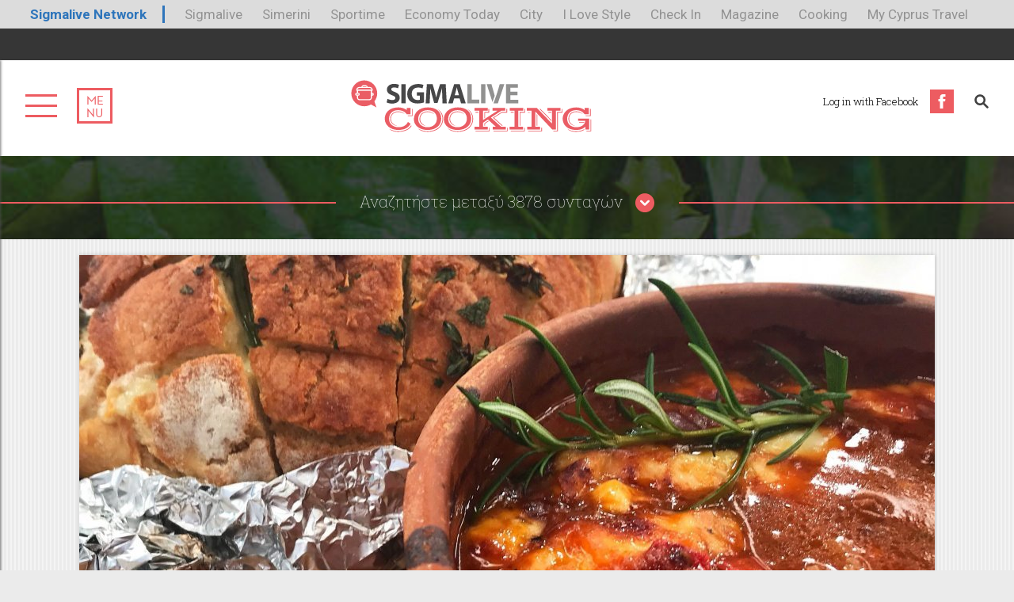

--- FILE ---
content_type: text/html; charset=utf-8
request_url: https://cooking-admin.sigmalive.com/syntages/kreas/4648/mosharaki-se-pilino-me-tyropsomo-myrodikon
body_size: 16723
content:
<!DOCTYPE html PUBLIC "-//W3C//DTD XHTML+RDFa 1.0//EN"
  "http://www.w3.org/MarkUp/DTD/xhtml-rdfa-1.dtd">
<html xmlns="http://www.w3.org/1999/xhtml" xml:lang="el" version="XHTML+RDFa 1.0" dir="ltr"

  xmlns:content="http://purl.org/rss/1.0/modules/content/"
  xmlns:dc="http://purl.org/dc/terms/"
  xmlns:foaf="http://xmlns.com/foaf/0.1/"
  xmlns:og="http://ogp.me/ns#"
  xmlns:rdfs="http://www.w3.org/2000/01/rdf-schema#"
  xmlns:sioc="http://rdfs.org/sioc/ns#"
  xmlns:sioct="http://rdfs.org/sioc/types#"
  xmlns:skos="http://www.w3.org/2004/02/skos/core#"
  xmlns:xsd="http://www.w3.org/2001/XMLSchema#">

<head profile="http://www.w3.org/1999/xhtml/vocab">
	<meta name="viewport" content="width=device-width, user-scalable=0, initial-scale=1.0, minimum-scale=1.0, maximum-scale=1.0" />
	<meta name="p:domain_verify" content="a983939d0a4155e6ad0e286ebab0111f"/>
	<!--[if IE]><![endif]-->
<!--[if IE]><meta http-equiv="X-UA-Compatible" content="IE=edge,chrome=1" />
<![endif]--><meta http-equiv="Content-Type" content="text/html; charset=utf-8" />
<meta name="Generator" content="Drupal 7 (http://drupal.org)" />
<link rel="canonical" href="/syntages/kreas/4648/mosharaki-se-pilino-me-tyropsomo-myrodikon" />
<link rel="shortlink" href="/node/4648" />
<link rel="shortcut icon" href="https://cooking-admin.sigmalive.com/favicon.ico" type="image/vnd.microsoft.icon" />
<meta name="keywords" content="κρεας, ΜΟΣΧΑΡΙ, ΜΟΣΧΑΡΑΚΙ, ΣΕ ΠΗΛΙΝΟ, ΜΟΣΧΑΡΑΚΙ ΣΕ ΠΗΛΙΝΟ, ΤΥΡΟΨΩΜΟ, ΜΥΡΩΔΙΚΑ, ΤΥΡΙ, ΨΩΜΙ, ΤΥΡΟΨΩΜΟ ΜΥΡΩΔΙΚΩΝ" />
<meta property="og:url" content="https://cooking-admin.sigmalive.com/syntages/kreas/4648/mosharaki-se-pilino-me-tyropsomo-myrodikon" />
<meta property="og:type" content="article" />
<meta property="og:title" content="Μοσχαράκι σε πήλινο με τυρόψωμο μυρωδικών" />
<meta property="og:image" content="https://cooking-admin.sigmalive.com/sites/default/files/styles/ogimage_thumb/public/mosharaki.jpg?itok=cqcrkvmn" />
<meta name="description" content="Για το μοσχαράκι στο πήλινο:
Κόβουμε σε μέτριες μπουκιές το μοσχάρι και προσθέτουμε αλάτι και πιπέρι και αν θέλετε λίγο μπούκοβο.
Σε μία μέτρια κατσαρόλα βάζουμε 3 κ.σ. ελαιόλαδο και τσιγαρίζουμε το..." />
<meta property="og:description" content="Για το μοσχαράκι στο πήλινο:
Κόβουμε σε μέτριες μπουκιές το μοσχάρι και προσθέτουμε αλάτι και πιπέρι και αν θέλετε λίγο μπούκοβο.
Σε μία μέτρια κατσαρόλα βάζουμε 3 κ.σ. ελαιόλαδο και τσιγαρίζουμε το..." />
<meta name="twitter:card" content="summary" />
<meta name="twitter:site" content="@slcooking" />
	<title>Μοσχαράκι σε πήλινο με τυρόψωμο μυρωδικών | Sigmalive Cooking</title>
	<link type="text/css" rel="stylesheet" href="/sites/default/files/advagg_css/css__ruKOct2x6YblpKxYpbB4FoR3OFwhXcEmVDTX6Q1x8DI__2rXHK9g7yOo5nyI4OXQBnjGSPwCBy3Bh_OlpShJCGig__aSjz7jlW4QH0-Z14gPl4F-qnKdHCKcXIwSiirD30yJk.css" media="all" />
<style type="text/css" media="all">
/* <![CDATA[ */
.page-user .tabs{display:none;}

/* ]]> */
</style>
<link type="text/css" rel="stylesheet" href="/sites/default/files/advagg_css/css__bodu6OSukLnZNpygjera6yhpgQwQwcSyaBvcVKC8htI__2M2I0i69oXrY1RzTu8L7jHie6fspeK3FnX-UR4mK6mY__aSjz7jlW4QH0-Z14gPl4F-qnKdHCKcXIwSiirD30yJk.css" media="all" />
	<script type="text/javascript" src="//ajax.googleapis.com/ajax/libs/jquery/1.9.1/jquery.min.js"></script>
<script type="text/javascript">
<!--//--><![CDATA[//><!--
window.jQuery || document.write("<script src='/sites/all/modules/jquery_update/replace/jquery/1.9/jquery.min.js'>\x3C/script>")
//--><!]]>
</script>
<script type="text/javascript" src="/sites/default/files/advagg_js/js__wfffP7dECZX6hYrWLgHEEq2wlM1AezXiOJEre1evX_g__OQM-en3WvyE84E1s6mFke8pyOMj-A5BGNi-c8GvOXQA__aSjz7jlW4QH0-Z14gPl4F-qnKdHCKcXIwSiirD30yJk.js"></script>
<script type="text/javascript">
<!--//--><![CDATA[//><!--
jQuery.extend(Drupal.settings,{"basePath":"\/","pathPrefix":"","ajaxPageState":{"theme":"cooking","theme_token":"RgnmxQp6dl6BmP1KiQKNjqCXK2ZSi3SVhXr4STCfDTs","jquery_version":"1.9","css":{"modules\/system\/system.base.css":1,"modules\/system\/system.menus.css":1,"modules\/system\/system.messages.css":1,"modules\/system\/system.theme.css":1,"modules\/comment\/comment.css":1,"sites\/all\/modules\/date\/date_api\/date.css":1,"sites\/all\/modules\/date\/date_popup\/themes\/datepicker.1.7.css":1,"modules\/field\/theme\/field.css":1,"modules\/node\/node.css":1,"modules\/search\/search.css":1,"modules\/user\/user.css":1,"sites\/all\/modules\/extlink\/extlink.css":1,"sites\/all\/modules\/views\/css\/views.css":1,"sites\/all\/modules\/ckeditor\/css\/ckeditor.css":1,"sites\/all\/modules\/ctools\/css\/ctools.css":1,"0":1,"sites\/all\/modules\/xsigma\/css\/xsigma.css":1,"sites\/all\/modules\/fivestar\/css\/fivestar.css":1,"sites\/all\/modules\/ds\/layouts\/ds_2col_stacked_fluid\/ds_2col_stacked_fluid.css":1,"sites\/all\/themes\/cooking\/css\/normalize.css":1,"sites\/all\/themes\/cooking\/css\/owl.css":1,"sites\/all\/themes\/cooking\/css\/layout.css":1,"sites\/all\/themes\/cooking\/css\/videos.css":1,"sites\/all\/themes\/cooking\/css\/responsive.css":1,"sites\/all\/themes\/cooking\/css\/patches.css":1,"sites\/all\/themes\/cooking\/css\/print.css":1},"js":{"modules\/statistics\/statistics.js":1,"\/\/ajax.googleapis.com\/ajax\/libs\/jquery\/1.9.1\/jquery.min.js":1,"misc\/jquery.once.js":1,"misc\/drupal.js":1,"sites\/all\/modules\/jquery_update\/replace\/ui\/external\/jquery.cookie.js":1,"sites\/all\/modules\/jquery_update\/replace\/misc\/jquery.form.min.js":1,"misc\/ajax.js":1,"sites\/all\/modules\/jquery_update\/js\/jquery_update.js":1,"sites\/all\/modules\/admin_menu\/admin_devel\/admin_devel.js":1,"sites\/all\/modules\/extlink\/extlink.js":1,"sites\/all\/modules\/gpt\/js\/gpt.js":1,"public:\/\/languages\/el_PV-m9UrzAyxzsch2iBhmkR6ERHiGHHF6yu--TY5zol0.js":1,"sites\/all\/modules\/views_load_more\/views_load_more.js":1,"sites\/all\/modules\/views\/js\/base.js":1,"misc\/progress.js":1,"sites\/all\/modules\/views\/js\/ajax_view.js":1,"sites\/all\/modules\/field_group\/field_group.js":1,"sites\/all\/modules\/fivestar\/js\/fivestar.js":1,"sites\/all\/themes\/cooking\/js\/owl.carousel.min.js":1,"sites\/all\/themes\/cooking\/js\/modernizr.js":1,"sites\/all\/themes\/cooking\/js\/smartresize.js":1,"sites\/all\/themes\/cooking\/js\/global.js":1}},"localeButtons":{"addBtn":"Add this recipe to your favorites ","removeBtn":"Remove this recipe from your favorites "},"page":"node","views":{"ajax_path":"\/views\/ajax","ajaxViews":{"views_dom_id:e8d4ab963d791911836d2d7ad186981b":{"view_name":"recipe_views","view_display_id":"block_3","view_args":"37+388+2146+5384+5385+3540+389+294+440+5386","view_path":"node\/4648","view_base_path":"recipe-views","view_dom_id":"e8d4ab963d791911836d2d7ad186981b","pager_element":0}}},"urlIsAjaxTrusted":{"\/views\/ajax":true,"\/syntages\/kreas\/4648\/mosharaki-se-pilino-me-tyropsomo-myrodikon":true},"extlink":{"extTarget":"_blank","extClass":0,"extLabel":"(link is external)","extImgClass":0,"extSubdomains":0,"extExclude":"","extInclude":"","extCssExclude":"","extCssExplicit":"","extAlert":0,"extAlertText":"This link will take you to an external web site. We are not responsible for their content.","mailtoClass":0,"mailtoLabel":"(link sends e-mail)"},"statistics":{"data":{"nid":"4648"},"url":"\/modules\/statistics\/statistics.php"},"field_group":{"div":"full"},"gpt":{"network_code":"45099537","targeted_ad_unit":"COOKING_Blog_Leaderboard_728x90","async":1,"sra":0,"collapse":0,"refresh":0,"targeting":{}}});
//--><!]]>
</script>

  <script type="text/javascript">
    isMobile = false;
    if(/(android|bb\d+|meego).+mobile|avantgo|bada\/|blackberry|blazer|compal|elaine|fennec|hiptop|iemobile|ip(hone|od)|ipad|iris|kindle|Android|Silk|lge |maemo|midp|mmp|netfront|opera m(ob|in)i|palm( os)?|phone|p(ixi|re)\/|plucker|pocket|psp|series(4|6)0|symbian|treo|up\.(browser|link)|vodafone|wap|windows (ce|phone)|xda|xiino/i.test(navigator.userAgent)
      || /1207|6310|6590|3gso|4thp|50[1-6]i|770s|802s|a wa|abac|ac(er|oo|s\-)|ai(ko|rn)|al(av|ca|co)|amoi|an(ex|ny|yw)|aptu|ar(ch|go)|as(te|us)|attw|au(di|\-m|r |s )|avan|be(ck|ll|nq)|bi(lb|rd)|bl(ac|az)|br(e|v)w|bumb|bw\-(n|u)|c55\/|capi|ccwa|cdm\-|cell|chtm|cldc|cmd\-|co(mp|nd)|craw|da(it|ll|ng)|dbte|dc\-s|devi|dica|dmob|do(c|p)o|ds(12|\-d)|el(49|ai)|em(l2|ul)|er(ic|k0)|esl8|ez([4-7]0|os|wa|ze)|fetc|fly(\-|_)|g1 u|g560|gene|gf\-5|g\-mo|go(\.w|od)|gr(ad|un)|haie|hcit|hd\-(m|p|t)|hei\-|hi(pt|ta)|hp( i|ip)|hs\-c|ht(c(\-| |_|a|g|p|s|t)|tp)|hu(aw|tc)|i\-(20|go|ma)|i230|iac( |\-|\/)|ibro|idea|ig01|ikom|im1k|inno|ipaq|iris|ja(t|v)a|jbro|jemu|jigs|kddi|keji|kgt( |\/)|klon|kpt |kwc\-|kyo(c|k)|le(no|xi)|lg( g|\/(k|l|u)|50|54|\-[a-w])|libw|lynx|m1\-w|m3ga|m50\/|ma(te|ui|xo)|mc(01|21|ca)|m\-cr|me(rc|ri)|mi(o8|oa|ts)|mmef|mo(01|02|bi|de|do|t(\-| |o|v)|zz)|mt(50|p1|v )|mwbp|mywa|n10[0-2]|n20[2-3]|n30(0|2)|n50(0|2|5)|n7(0(0|1)|10)|ne((c|m)\-|on|tf|wf|wg|wt)|nok(6|i)|nzph|o2im|op(ti|wv)|oran|owg1|p800|pan(a|d|t)|pdxg|pg(13|\-([1-8]|c))|phil|pire|pl(ay|uc)|pn\-2|po(ck|rt|se)|prox|psio|pt\-g|qa\-a|qc(07|12|21|32|60|\-[2-7]|i\-)|qtek|r380|r600|raks|rim9|ro(ve|zo)|s55\/|sa(ge|ma|mm|ms|ny|va)|sc(01|h\-|oo|p\-)|sdk\/|se(c(\-|0|1)|47|mc|nd|ri)|sgh\-|shar|sie(\-|m)|sk\-0|sl(45|id)|sm(al|ar|b3|it|t5)|so(ft|ny)|sp(01|h\-|v\-|v )|sy(01|mb)|t2(18|50)|t6(00|10|18)|ta(gt|lk)|tcl\-|tdg\-|tel(i|m)|tim\-|t\-mo|to(pl|sh)|ts(70|m\-|m3|m5)|tx\-9|up(\.b|g1|si)|utst|v400|v750|veri|vi(rg|te)|vk(40|5[0-3]|\-v)|vm40|voda|vulc|vx(52|53|60|61|70|80|81|83|85|98)|w3c(\-| )|webc|whit|wi(g |nc|nw)|wmlb|wonu|x700|yas\-|your|zeto|zte\-/i.test(navigator.userAgent.substr(0,4))) {
      isMobile = true;
    }
  </script>
<link href='https://fonts.googleapis.com/css?family=Roboto+Slab:300,100,400|Roboto:400,700&subset=latin,greek' rel='stylesheet' type='text/css' media="none" onload="if(media!='all')media='all'">
</head>

<body class="html not-front not-logged-in no-sidebars page-node page-node- page-node-4648 node-type-recipe i18n-el" >
  <script type="text/javascript">
<!--//--><![CDATA[//><!--
Drupal.GPT = new Drupal.GPTClass(Drupal.settings.gpt);
//--><!]]>
</script>
<script type="text/javascript">
<!--//--><![CDATA[//><!--
googletag.cmd.push(Drupal.GPT.run);
//--><!]]>
</script>
  <div id="page" class="page">
  <div class="network-strip network-bottom">
  <div class="main--centered network-top">
    <div class="network-strip-network-text">
      <a href="http://www.sigmalivenetwork.com" target="_blank">Sigmalive Network</a>
    </div>
    <div class="network-strip-item-text">
      <a href="http://www.sigmalive.com/" target="_blank">Sigmalive</a>
    </div>
    <div class="network-strip-item-text">
      <a href="http://simerini.sigmalive.com/" target="_blank">Simerini</a>
    </div>
    <div class="network-strip-item-text">
      <a href="http://sportime.sigmalive.com" target="_blank">Sportime</a>
    </div>
    <div class="network-strip-item-text">
      <a href="https://economytoday.sigmalive.com" target="_blank">Economy Today</a>
    </div>
    <div class="network-strip-item-text">
      <a href="http://city.sigmalive.com" target="_blank">City</a>
    </div>
    <div class="network-strip-item-text">
      <a href="https://www.ilovestyle.com" target="_blank">I Love Style</a>
    </div>
    <div class="network-strip-item-text">
      <a href="https://www.checkincyprus.com" target="_blank">Check In</a>
    </div>
    <div class="network-strip-item-text">
      <a href="http://mag.sigmalive.com" target="_blank">Magazine</a>
    </div>
    <div class="network-strip-item-text">
      <a href="http://cooking.sigmalive.com" target="_blank">Cooking</a>
    </div>
    <div class="network-strip-item-text">
      <a href="https://mycyprustravel.com" target="_blank">My Cyprus Travel</a>
    </div>
    <div class="clear_both"></div>
  </div>
</div>
	<!-- ______________________ HEADER _______________________ -->
	
	    <div id="content_top">
      <div class="wrapper-top">
          <div class="region region-content-top">
    <div id="block-block-14" class="block block-block align_center addpadv block-odd clearfix">
  <div class="block-inner">

                
		<div class="content" >
		  <script type='text/javascript'>
  googletag.cmd.push(function() {
    var szmap=googletag.sizeMapping().addSize([730,400],[728,90]).addSize([470,70],[468,60]).addSize([0,0],[234,60]).build();
    googletag.defineSlot('/45099537/COOKING_Main_Leaderboard_728x90', [[234, 60], [468, 60], [728, 90]], 'div-gpt-ad-1443178347489-0').defineSizeMapping(szmap).addService(googletag.pubads());
    googletag.pubads().enableSingleRequest();
    googletag.enableServices();
  });
</script>
<!-- /45099537/COOKING_Meat_Leaderboard_728x90 -->
<div id='div-gpt-ad-1443178347489-0' style='height:90px; width:728px;'>
<script type='text/javascript'>
googletag.cmd.push(function() { googletag.display('div-gpt-ad-1443178347489-0'); });
</script>
</div>		</div>

  </div>
</div> <!-- /block-inner /block -->
  </div>
      </div>
    </div>
    <div class="print-banner"><img typeof="foaf:Image" src="https://cooking-admin.sigmalive.com/sites/default/files/styles/print_page_banner_image/public/unnamed.png?itok=WEcHYAeM" width="2480" height="380" alt="" /></div>  <div id="page-inner" class="page-inner">

    <!-- sliding menu -->
    <div id="sliding-menu">

      <div id="sliding-menu--inner">
      	<div class="wrap-menu-inner">
    			<a id="menu-link-inner" href="#">
      				<div class="m1"></div>
      				<div class="m2"></div>
      				<div class="m3"></div>
  		    </a>
  			<div class="menu-box-inner">
  				<div class="me-nu-inner">menu</div>

  			</div>
  		</div>
      	<div class="social-menu"><div class="social-footer"><div class="social-footer-inner"><a href="http://www.facebook.com/slcooking" target="_blank" class="sociallink fb">facebook</a><a href="http://www.twitter.com/slcooking" target="_blank" class="sociallink tw">twitter</a><a href="http://www.youtube.com/channel/UCjis7WViqLNDisndTRt4fjw" target="_blank" class="sociallink yt">youtube</a><a href="http://www.pinterest.com/slcooking" target="_blank" class="sociallink pi">pinterest</a></div></div></div>
        <ul class="main-menu clearfix"><li class="syntages menu-1 expanded"><span class="nolink">ΣΥΝΤΑΓΕΣ</span><ul><li class=""><a href="/syntages/kreas">ΚΡΕΑΣ</a></li><li class=""><a href="/syntages/poylerika">ΠΟΥΛΕΡΙΚA</a></li><li class=""><a href="/syntages/thalassina">ΨAΡΙ/ΘΑΛΑΣΣΙΝA</a></li><li class=""><a href="/syntages/lahanika">ΛΑΧΑΝΙΚA</a></li><li class=""><a href="/syntages/pites">ΠΙΤΕΣ</a></li><li class=""><a href="/syntages/zymarika">ΖΥΜΑΡΙΚA</a></li><li class=""><a href="/syntages/mageireyta">ΜΑΓΕΙΡΕΥΤA</a></li><li class=""><a href="/syntages/ospria">ΟΣΠΡΙΑ</a></li><li class=""><a href="/syntages/ryzi">ΡΥΖΙ</a></li><li class=""><a href="/syntages/soypes">ΣΟΥΠΕΣ</a></li><li class=""><a href="/syntages/aygo-tyri">ΑΥΓΟ - ΤΥΡΙ</a></li><li class=""><a href="/syntages/zymes">ΖΥΜΕΣ</a></li><li class=""><a href="/syntages/glyka">ΓΛΥΚA</a></li><li class=""><a href="/syntages/nistisimes">ΝΗΣΤΙΣΙΜΕΣ</a></li><li class=""><a href="/syntages/pashalines">ΠΑΣΧΑΛΙΝΕΣ</a></li><li class=" last"><a href="http://cooking.sigmalive.com/syntages/hristoygenniatikes-syntages">ΧΡΙΣΤΟΥΓΕΝΙΑΤΙΚΕΣ ΣΥΝΤΑΓΕΣ</a></li></ul></li><li class="the_chefs menu-2 expanded"><span class="nolink">THE CHEFS</span><ul><li class=""><a href="/chefs/roddy-damalis">RODDY DAMALIS</a></li><li class=""><a href="/chefs/andreas-andreoy">ΑΝΔΡΕΑΣ ΑΝΔΡΕΟΥ</a></li><li class=""><a href="/chefs/antonia-kati">ΑΝΤΩΝΙΑ ΚΑΤΗ</a></li><li class=""><a href="/chefs/veggie-sisters">THE VEGGIE SISTERS</a></li><li class=""><a href="/chefs/ilias-mamalakis">ΗΛΙΑΣ ΜΑΜΑΛAΚΗΣ</a></li><li class=""><a href="/chefs/marilena-konstantinoy">ΜΑΡΙΛΕΝΑ ΚΩΝΣΤΑΝΤΙΝΟΥ</a></li><li class=""><a href="/chefs/stefanos-hrysanthoy">ΣΤΕΦΑΝΟΣ ΧΡΥΣAΝΘΟΥ</a></li><li class=""><a href="/chefs/giannis-mpaxevanis">ΓΙAΝΝΗΣ ΜΠΑΞΕΒAΝΗΣ</a></li><li class=""><a href="http://cooking.sigmalive.com/chefs/alexia-potamitou">ΑΛΕΞΙΑ ΠΟΤΑΜΙΤΟΥ</a></li><li class=""><a href="/chefs/giorgos-erotokritoy">ΓΙΩΡΓΟΣ ΕΡΩΤΟΚΡΙΤΟΥ</a></li><li class=""><a href="http://cooking.sigmalive.com/chefs/yiannis-toumbas">ΓΙAΝΝΗΣ ΤΟΥΜΠΑΣ</a></li><li class=""><a href="https://cooking.sigmalive.com/chefs/karolina-orfanidoy">ΚΑΡΟΛΙΝΑ ΟΡΦΑΝΙΔΟΥ</a></li><li class=" last"><a href="https://cooking.sigmalive.com/chefs/hloi-margarita-fotiadoy">ΧΛΟΗ ΚΑΙ ΜΑΡΓΑΡΙΤΑ ΦΩΤΙAΔΟΥ</a></li></ul></li><li class="blog menu-3 expanded"><a href="/blog">BLOG</a><ul><li class=""><a href="/nea">ΝΕΑ</a></li><li class=""><a href="/proionta">ΠΡΟΪΟΝΤΑ</a></li><li class=" last"><a href="/symvoyles">ΣΥΜΒΟΥΛΕΣ</a></li></ul></li><li class="video_gallery menu-4"><a href="/video-gallery">VIDEO GALLERY</a></li><li class="alloi_syndesmoi: menu-5 expanded last"><span class="nolink">ΑΛΛΟΙ ΣΥΝΔΕΣΜΟΙ:</span><ul><li class=""><a href="http://www.sigmalive.com">SIGMALIVE</a></li><li class=""><a href="https://economytoday.sigmalive.com">ECONOMY TODAY</a></li><li class=""><a href="https://sportime.sigmalive.com">SPORTIME</a></li><li class=""><a href="https://mag.sigmalive.com">MAGAZINE</a></li><li class=""><a href="http://city.sigmalive.com">CITY</a></li><li class=""><a href="http://www.sigmatv.com/">SIGMA TV</a></li><li class=""><a href="http://www.sigmalive.com/simerini">ΣΗΜΕΡΙΝΗ</a></li><li class=""><a href="http://www.radioproto.com.cy/">ΡAΔΙΟ ΠΡΩΤΟ</a></li><li class=""><a href="http://www.superfmradio.com/">SUPER FM</a></li><li class=""><a href="http://www.ilovestyle.com/?__hstc=110493658.aa6081f98d1c8f87f48ec80efc4f076e.1443094986365.1447161292156.1447232476307.7&__hssc=110493658.3.1450797988765&__hsfp=3803343820">I LOVE STYLE</a></li><li class=" last"><a href="https://www.checkincyprus.com">CHECK IN CYPRUS</a></li></ul></li></ul>
      </div>
    </div>
    <!-- /sliding menu -->


    <!-- header -->
  	<div id="header">
  		<div class="wrapper-top">
  			<div class="wrap clearfix">
  				<div class="wrap-menu">

  					<a id="menu-link" href="#">
  						<div class="m1"></div>
  						<div class="m2"></div>
  						<div class="m3"></div>
  					</a>

  					<div class="menu-box">
  						<div class="me">me</div>
  						<div class="nu">nu</div>
  					</div>

  				</div>
  				<div class="logo">
  					  						<a href="/" title="Αρχική" rel="home" id="logo">
  							<img src="/sites/all/themes/cooking/logo.svg" alt="Αρχική"/>
  						</a>
  					  				</div><!-- !/logo -->

  				<div class="social-and-search clearfix">
  					  					<div class="header_search"><ul class="header-search-fav"><li class="header fav"><a href="https://www.facebook.com/dialog/oauth?client_id=637042083104723&redirect_uri=https://cooking.sigmalive.com/fboauth/connect%3Fdestination%3Dfbsuccess&scope=email" rel="nofollow" id="fblog" class="iframe btn"><span>Log in with Facebook</span></a></li><li><a class="js-search-icon search-icon" href="#"><img src="/sites/all/themes/cooking/images/search_icon.svg" /></a></li></ul></div>  				</div>
  			</div>
  		</div>
  	</div> <!-- /header -->

  	<!-- advanced search -->
  	<div id="search_box">
  		<form action="/syntages/kreas/4648/mosharaki-se-pilino-me-tyropsomo-myrodikon" method="post" id="wsearch-mainform" accept-charset="UTF-8"><div><div class="advanced-search-form form-wrapper" id="edit-advanced"><div class='line-header'><h2 class='line-item redline '>Αναζητήστε μεταξύ 3878 συνταγών<a class="search_close" href="#">close</a></h2></div><div class="src_txt form-wrapper" id="edit-searchtext"><div class="form-item form-type-textfield form-item-input">
  <input dt="Αναζήτησε μια Συνταγή" type="text" id="edit-input" name="input" value="Αναζήτησε μια Συνταγή" size="60" maxlength="128" class="form-text" />
</div>
</div><div class="fields-container form-wrapper" id="edit-fields"><p>Περιορίστε τα αποτελέσματα αναζήτησης επιλέγοντας κατηγορίες:</p><div class="category-container form-wrapper" id="edit-category"><div class="form-item form-type-checkboxes form-item-checkboxes">
  <div id="edit-checkboxes" class="form-checkboxes"><div class="form-item form-type-checkbox form-item-checkboxes-1">
 <input type="checkbox" id="edit-checkboxes-1" name="checkboxes[1]" value="1" class="form-checkbox" />  <label class="option" for="edit-checkboxes-1"><span class='cat_img'><img typeof="Image" src="https://cooking-admin.sigmalive.com/sites/default/files/styles/category_recipe_thumb_74x74/public/meat_1.png?itok=V3HvhaeD" width="74" height="74" alt="" /></span><span class='src_name'>Κρέας</span> </label>

</div>
<div class="form-item form-type-checkbox form-item-checkboxes-96">
 <input type="checkbox" id="edit-checkboxes-96" name="checkboxes[96]" value="96" class="form-checkbox" />  <label class="option" for="edit-checkboxes-96"><span class='cat_img'><img typeof="Image" src="https://cooking-admin.sigmalive.com/sites/default/files/styles/category_recipe_thumb_74x74/public/poulerika.png?itok=Wz9FP4II" width="74" height="74" alt="" /></span><span class='src_name'>Πουλερικά</span> </label>

</div>
<div class="form-item form-type-checkbox form-item-checkboxes-2">
 <input type="checkbox" id="edit-checkboxes-2" name="checkboxes[2]" value="2" class="form-checkbox" />  <label class="option" for="edit-checkboxes-2"><span class='cat_img'><img typeof="Image" src="https://cooking-admin.sigmalive.com/sites/default/files/styles/category_recipe_thumb_74x74/public/fish.png?itok=Gjmo_imr" width="74" height="74" alt="" /></span><span class='src_name'>Θαλασσινά</span> </label>

</div>
<div class="form-item form-type-checkbox form-item-checkboxes-97">
 <input type="checkbox" id="edit-checkboxes-97" name="checkboxes[97]" value="97" class="form-checkbox" />  <label class="option" for="edit-checkboxes-97"><span class='cat_img'><img typeof="Image" src="https://cooking-admin.sigmalive.com/sites/default/files/styles/category_recipe_thumb_74x74/public/laxanika.png?itok=K_cOpe3P" width="74" height="74" alt="" /></span><span class='src_name'>Λαχανικά</span> </label>

</div>
<div class="form-item form-type-checkbox form-item-checkboxes-4">
 <input type="checkbox" id="edit-checkboxes-4" name="checkboxes[4]" value="4" class="form-checkbox" />  <label class="option" for="edit-checkboxes-4"><span class='cat_img'><img typeof="Image" src="https://cooking-admin.sigmalive.com/sites/default/files/styles/category_recipe_thumb_74x74/public/pasta_0.png?itok=_0KxJZyL" width="74" height="74" alt="" /></span><span class='src_name'>Ζυμαρικά</span> </label>

</div>
<div class="form-item form-type-checkbox form-item-checkboxes-5">
 <input type="checkbox" id="edit-checkboxes-5" name="checkboxes[5]" value="5" class="form-checkbox" />  <label class="option" for="edit-checkboxes-5"><span class='cat_img'><img typeof="Image" src="https://cooking-admin.sigmalive.com/sites/default/files/styles/category_recipe_thumb_74x74/public/sweets_0.png?itok=3xKB-gTM" width="74" height="74" alt="" /></span><span class='src_name'>Γλυκά</span> </label>

</div>
</div>
</div>
</div></div><input type="submit" id="edit-searchbtn" name="op" value="ΑΝΑΖΗΤΗΣΗ" class="form-submit" /></div><input type="hidden" name="form_build_id" value="form-LkVTtAqMsZ-880ovLi371J9rW1yby1-XezTslDZc3a8" />
<input type="hidden" name="form_id" value="wsearch_mainform" />
</div></form>  	</div>
  	<!-- /advanced search -->
  	<div class="user-wrap">
  	  <div class="wrapper-top">
		    		  </div>
	  </div>

	 <!-- ______________________ MAIN _______________________ -->

	  	<div id="main" class="clearfix">

  		<!-- ____________________ CODE AREA _____________________ -->
											<div id="code_area">
							  <div class="region region-code-area">
    <div id="block-block-38" class="block block-block block-odd clearfix">
  <div class="block-inner">

                
		<div class="content" >
		  <script type='text/javascript'>
  googletag.cmd.push(function() {
    googletag.defineSlot('/45099537/COOKING_skin', [1, 1], 'div-gpt-ad-1445333384485-0').addService(googletag.pubads());
    googletag.pubads().enableSingleRequest();
    googletag.pubads().disableInitialLoad();
    googletag.enableServices();
  });
</script>
<!-- /45099537/COOKING_skin -->
<div id='div-gpt-ad-1445333384485-0' style='height:1px; width:1px;'>
<script type='text/javascript'>
googletag.cmd.push(function() { googletag.display('div-gpt-ad-1445333384485-0'); });
</script>
</div>		</div>

  </div>
</div> <!-- /block-inner /block -->
<div id="block-block-44" class="block block-block block-even clearfix">
  <div class="block-inner">

                
		<div class="content" >
		  <script>
hasUserConsent = false;
window.addEventListener('load', (event) => {
    __tcfapi('addEventListener', 2, function(tcData, success) {
            if (success && (tcData.eventStatus === 'tcloaded' || tcData.eventStatus === 'useractioncomplete')) {
              if (!tcData.gdprApplies) {
                googletag.pubads().refresh();
              } else {
                var hasPurposeOneConsent = tcData.purpose.consents['1'];
                var hasGoogleConsent = false;
                window.requestNonPersonalizedAds = 1;
                if (hasPurposeOneConsent) {
                  if (tcData.vendor.consents['755'] && tcData.vendor.legitimateInterests['755']) {
                    if ((tcData.purpose.consents['2'] || tcData.purpose.legitimateInterests['2']) && (tcData.purpose.consents['7'] || tcData.purpose.legitimateInterests['7']) && (tcData.purpose.consents['9'] || tcData.purpose.legitimateInterests['9']) && (tcData.purpose.consents['10'] || tcData.purpose.legitimateInterests['10'])) {
                      hasGoogleConsent = true;
                      hasUserConsent = true;
                      document.querySelectorAll('[data-gdprsrc]').forEach(function(e) { e.setAttribute('src', e.getAttribute('data-gdprsrc')); });
                      if ((tcData.purpose.consents['3'] || tcData.purpose.legitimateInterests['3']) && (tcData.purpose.consents['4'] || tcData.purpose.legitimateInterests['4'])) {
                        window.requestNonPersonalizedAds = 0;
                      }
                    }
                  }
                  if (hasGoogleConsent) {
                    googletag.pubads().refresh();
                    hasUserConsent = true;
                    document.querySelectorAll('[data-gdprsrc]').forEach(function(e) { e.setAttribute('src', e.getAttribute('data-gdprsrc')); });
                  }
                }
              }
            }
          });
});
</script>		</div>

  </div>
</div> <!-- /block-inner /block -->
  </div>
						</div>
							<!-- ____________________END OF  CODE AREA _____________________ -->

  		<div class="wrapper">
  			
  			<div id="content-area">
  				  				  <div class="region region-content">
    <div id="block-system-main" class="block block-system block-odd clearfix">
  <div class="block-inner">

                
		<div class="content" >
		  <div  about="/syntages/kreas/4648/mosharaki-se-pilino-me-tyropsomo-myrodikon" typeof="sioc:Item foaf:Document" class="ds-2col-stacked-fluid node node-recipe node-promoted view-mode-full clearfix">

  
  <div class="group-header">
    <div class="recipe-slider"><div class="recipe-slider-inner"><div class="promo-slider"><div class="promo-image"> <script type='text/javascript'>
  googletag.cmd.push(function() {
    googletag.defineSlot('/45099537/COOKING_Meat_Sponsor_300x250', [300, 250], 'div-gpt-ad-1443514674113-0').addService(googletag.pubads());
    googletag.pubads().enableSingleRequest();
googletag.pubads().collapseEmptyDivs(true);
    googletag.enableServices();
  });
</script>

<!-- /45099537/COOKING_Meat_Sponsor_300x250 -->
<div id='div-gpt-ad-1443514674113-0'>
<script type='text/javascript'>
googletag.cmd.push(function() { googletag.display('div-gpt-ad-1443514674113-0'); });
</script>
</div></div></div><ul class="slides_count_1"><li class='slider_0'><img typeof="foaf:Image" src="https://cooking-admin.sigmalive.com/sites/default/files/styles/recipe_image_1080x425/public/mosharaki.jpg?itok=9X2f9bW6" width="1080" height="540" alt="Μοσχαράκι σε πήλινο με τυρόψωμο μυρωδικών - Images" title="Μοσχαράκι σε πήλινο με τυρόψωμο μυρωδικών - Images" /></li></ul></div></div>  </div>
  
  <!-- 
  <div>
  	<a href="#" class="recipe-arrows prev-recipe">left</a>
  </div>
  <div>
 	<a href="#" class="recipe-arrows next-recipe">right</a>
 </div>
 -->
 <a class="recipe-arrows prev-recipe" data-nid="4823" href="/syntages/kreas/4823/lahtaristo-philly-steak-sandwich">Λαχταριστό philly steak sandwich</a><a class="recipe-arrows next-recipe" data-nid="4912" href="/syntages/kreas-kotopoylo/4912/burritos-me-kima-kotopoyloy">Burritos με κιμά κοτόπουλου</a> 
  <div class="clearfix stacked-2col">
    <div id="whiteoverlay"></div>
    	    <div class="group-left">
	      <div class="field field-name-recipe-social field-type-ds field-label-hidden"><div class="field-items"><div class="field-item even"><div class="recipe-social"><ul class="recipe-share"><li class="share fb"><a href="https://www.facebook.com/sharer/sharer.php?u=https://cooking-admin.sigmalive.com/syntages/kreas/4648/mosharaki-se-pilino-me-tyropsomo-myrodikon" target="_blank">fb</a></li><li class="share tw"><a href="https://twitter.com/home?status=Μοσχαράκι σε πήλινο με τυρόψωμο μυρωδικών https://cooking-admin.sigmalive.com/syntages/kreas/4648/mosharaki-se-pilino-me-tyropsomo-myrodikon" target="_blank">tw</a></li><li class="share pi"><a href="http://pinterest.com/pin/create/button/?url=https://cooking-admin.sigmalive.com/syntages/kreas/4648/mosharaki-se-pilino-me-tyropsomo-myrodikon&media=https%3A%2F%2Fcooking-admin.sigmalive.com%2Fsites%2Fdefault%2Ffiles%2Fstyles%2Frecipe_image_1080x425%2Fpublic%2Fmosharaki.jpg%3Fitok%3D9X2f9bW6&description=Μοσχαράκι σε πήλινο με τυρόψωμο μυρωδικών" target="_blank">pin</a></li><li class="share print"><a href="" onclick="window.print()">Print</a></li></ul></div></div></div></div><div class="field field-name-field-tags field-type-taxonomy-term-reference field-label-above"><div class="field-label">Tags:&nbsp;</div><div class="field-items"><div class="field-item even"><a href="/syntages-tag/kreas">κρεας</a>, <a href="/syntages-tag/moshari">ΜΟΣΧΑΡΙ</a>, <a href="/syntages-tag/mosharaki">ΜΟΣΧΑΡΑΚΙ</a>, <a href="/syntages-tag/se-pilino">ΣΕ ΠΗΛΙΝΟ</a>, <a href="/syntages-tag/mosharaki-se-pilino">ΜΟΣΧΑΡΑΚΙ ΣΕ ΠΗΛΙΝΟ</a>, <a href="/syntages-tag/tyropsomo">ΤΥΡΟΨΩΜΟ</a>, <a href="/syntages-tag/myrodika">ΜΥΡΩΔΙΚΑ</a>, <a href="/syntages-tag/tyri">ΤΥΡΙ</a>, <a href="/syntages-tag/psomi">ΨΩΜΙ</a>, <a href="/syntages-tag/tyropsomo-myrodikon">ΤΥΡΟΨΩΜΟ ΜΥΡΩΔΙΚΩΝ</a></div></div></div><div class="field field-name-ingredients field-type-ds field-label-hidden"><div class="field-items"><div class="field-item even"><div class="ingredients-wrap"><div class="ingredients-wrap"><div class="ingredients-head"><h3>Υλικά:</h3></div><div class="ingredients-body" id="ingtop"><div class="ing_part even"><h5> </h5><div class="small_part clearfix"><div class="left small_ing">1 </div><span class="print-box">&nbsp;</span><div class="right small_ing">κιλό μοσχάρι ποντίκι </div></div><div class="small_part clearfix"><div class="left small_ing">2</div><span class="print-box">&nbsp;</span><div class="right small_ing">σκ. σκόρδο (ψιλοκομμένες)</div></div><div class="small_part clearfix"><div class="left small_ing">1</div><span class="print-box">&nbsp;</span><div class="right small_ing">μεγάλο κρεμμύδια (ψιλοκομμένο) </div></div><div class="small_part clearfix"><div class="left small_ing">1</div><span class="print-box">&nbsp;</span><div class="right small_ing">κ.σ. πελτέ</div></div><div class="small_part clearfix"><div class="left small_ing">250</div><span class="print-box">&nbsp;</span><div class="right small_ing">γρ. σάλτσα ντομάτας </div></div><div class="small_part clearfix"><div class="left small_ing">1.200  </div><span class="print-box">&nbsp;</span><div class="right small_ing">γρ. ζωμό λαχανικών</div></div><div class="small_part clearfix"><div class="left small_ing">100</div><span class="print-box">&nbsp;</span><div class="right small_ing">γρ. μοτσαρέλα (όχι φρέσκια, κομμένα σε μικρούς κύβους) </div></div><div class="small_part clearfix"><div class="left small_ing">100</div><span class="print-box">&nbsp;</span><div class="right small_ing">γρ. γκούντα (κομμένο σε μικρούς κύβους)</div></div><div class="small_part clearfix"><div class="left small_ing">1</div><span class="print-box">&nbsp;</span><div class="right small_ing">κ.γ. μπούκοβο (προαιρετικό) </div></div><div class="small_part clearfix"><div class="left small_ing">3 </div><span class="print-box">&nbsp;</span><div class="right small_ing">πιπεριές Φλωρίνης ψητές (κομμένες σε μικρούς κύβους)</div></div></div><div class="ing_part odd"><div class="small_part clearfix"><div class="left small_ing"> </div><span class="print-box">&nbsp;</span><div class="right small_ing">Φρέσκο θυμάρι</div></div><div class="small_part clearfix"><div class="left small_ing">1 </div><span class="print-box">&nbsp;</span><div class="right small_ing">μεγάλη φρατζόλα χωριάτικο ψωμί</div></div><div class="small_part clearfix"><div class="left small_ing">50 </div><span class="print-box">&nbsp;</span><div class="right small_ing">γρ. μοτσαρέλα κομμένη σε λεπτές φέτες </div></div><div class="small_part clearfix"><div class="left small_ing">50</div><span class="print-box">&nbsp;</span><div class="right small_ing">γρ. γκούντα κομμένο σε λεπτές φέτες </div></div><div class="small_part clearfix"><div class="left small_ing">100</div><span class="print-box">&nbsp;</span><div class="right small_ing">γρ. φρέσκο βούτυρο (λιωμένο)</div></div><div class="small_part clearfix"><div class="left small_ing">1-2</div><span class="print-box">&nbsp;</span><div class="right small_ing">σκ. σκόρδο (λιωμένο στην πρέσα) </div></div><div class="small_part clearfix"><div class="left small_ing">2</div><span class="print-box">&nbsp;</span><div class="right small_ing">κ.σ. ψιλοκομμένο μαϊντανό</div></div><div class="small_part clearfix"><div class="left small_ing">1 </div><span class="print-box">&nbsp;</span><div class="right small_ing">κ.γ. φρέσκο θυμάρι</div></div><div class="small_part clearfix"><div class="left small_ing">1</div><span class="print-box">&nbsp;</span><div class="right small_ing">κ.γ. δεντρολίβανο</div></div><div class="small_part clearfix"><div class="left small_ing empty"></div><span class="print-box">&nbsp;</span><div class="right small_ing">Αλάτι και πιπέρι</div></div></div><div class="center buttons-holder nobutton"><a class="btn" id="top" href="#">Back to top</a></div></div></div></div></div></div></div>	    </div>
	  
  
	  	    <div class="group-right">
	      <div class="field field-name-res-time-estimation field-type-ds field-label-hidden"><div class="field-items"><div class="field-item even"><div class="res-time-est"><div class="res-time-icon">90 λεπτά</div></div></div></div></div><div class="field field-name-field-recipe-category field-type-taxonomy-term-reference field-label-hidden"><div class="field-items"><div class="field-item even"><a href="/syntages/kreas" typeof="skos:Concept" property="rdfs:label skos:prefLabel" datatype="">ΚΡΕΑΣ</a></div></div></div><div class="field field-name-title field-type-ds field-label-hidden"><div class="field-items"><div class="field-item even" property="dc:title"><h1>Μοσχαράκι σε πήλινο με τυρόψωμο μυρωδικών</h1></div></div></div><div class="field field-name-field-time-estimation- field-type-text field-label-above"><div class="field-label">Time estimation :&nbsp;</div><div class="field-items"><div class="field-item even">90 λεπτά</div></div></div><div class="field field-name-field-portions field-type-list-text field-label-above"><div class="field-label">Portions:&nbsp;</div><div class="field-items"><div class="field-item even">4 άτομα</div></div></div><div class="difficulty-level" title="Βαθμός Δυσκολίας"><div class="clearfix fivestar-average-stars fivestar-average-text"><div class="fivestar-static-item"><div class="form-item form-type-item">
 <div class="fivestar-default"><div class="fivestar-widget-static fivestar-widget-static-vote fivestar-widget-static-5 clearfix"><div class="star star-1 star-odd star-first"><span class="off">0</span></div><div class="star star-2 star-even"><span class="off"></span></div><div class="star star-3 star-odd"><span class="off"></span></div><div class="star star-4 star-even"><span class="off"></span></div><div class="star star-5 star-odd star-last"><span class="off"></span></div></div></div>
<div class="description"><div class="fivestar-summary fivestar-summary-average-count"><span class="empty">Καθόλου ψήφοι ακόμη</span></div></div>
</div>
</div></div></div><div class="recipe-large-inner"><div class="promo-large"><script async src="https://securepubads.g.doubleclick.net/tag/js/gpt.js"></script>
<script>
  window.googletag = window.googletag || {cmd: []};
  googletag.cmd.push(function() {
    googletag.defineSlot('/45099537/COOKING_Meat_Sponsor_380x140', [380, 140], 'div-gpt-ad-1563881757896-0').addService(googletag.pubads());
    googletag.pubads().enableSingleRequest();
    googletag.pubads().collapseEmptyDivs(true);
    googletag.enableServices();
  });
</script>
<div id='div-gpt-ad-1563881757896-0'>
  <script>
    googletag.cmd.push(function() { googletag.display('div-gpt-ad-1563881757896-0'); });
  </script>
</div></div></div><div class="recipe-large-promo"><div class='promoted-btn'></div><div class="group-recipe-promo-wrapper"><div class="res_social_share"><div class="responsive-social"><div class="recipe-social"><ul class="recipe-share"><li class="share fb"><a href="https://www.facebook.com/sharer/sharer.php?u=https://cooking-admin.sigmalive.com/syntages/kreas/4648/mosharaki-se-pilino-me-tyropsomo-myrodikon" target="_blank">fb</a></li><li class="share tw"><a href="https://twitter.com/home?status=Μοσχαράκι σε πήλινο με τυρόψωμο μυρωδικών https://cooking-admin.sigmalive.com/syntages/kreas/4648/mosharaki-se-pilino-me-tyropsomo-myrodikon" target="_blank">tw</a></li><li class="share pi"><a href="http://pinterest.com/pin/create/button/?url=https://cooking-admin.sigmalive.com/syntages/kreas/4648/mosharaki-se-pilino-me-tyropsomo-myrodikon&media=https%3A%2F%2Fcooking-admin.sigmalive.com%2Fsites%2Fdefault%2Ffiles%2Fstyles%2Frecipe_image_1080x425%2Fpublic%2Fmosharaki.jpg%3Fitok%3D9X2f9bW6&description=Μοσχαράκι σε πήλινο με τυρόψωμο μυρωδικών" target="_blank">pin</a></li><li class="share print"><a href="" onclick="window.print()">Print</a></li></ul></div></div></div><div class="responsive--ingredients"><div class="responsive-handler"><div class="responsive-handler--inner"><a href="#">Εμφάνιση Υλικών<span></span></a></div></div><div class="ingredients-wrap"><div class="ingredients-wrap"><div class="ingredients-head"><h3>Υλικά:</h3></div><div class="ingredients-body" id="ingtop"><div class="ing_part even"><h5> </h5><div class="small_part clearfix"><div class="left small_ing">1 </div><span class="print-box">&nbsp;</span><div class="right small_ing">κιλό μοσχάρι ποντίκι </div></div><div class="small_part clearfix"><div class="left small_ing">2</div><span class="print-box">&nbsp;</span><div class="right small_ing">σκ. σκόρδο (ψιλοκομμένες)</div></div><div class="small_part clearfix"><div class="left small_ing">1</div><span class="print-box">&nbsp;</span><div class="right small_ing">μεγάλο κρεμμύδια (ψιλοκομμένο) </div></div><div class="small_part clearfix"><div class="left small_ing">1</div><span class="print-box">&nbsp;</span><div class="right small_ing">κ.σ. πελτέ</div></div><div class="small_part clearfix"><div class="left small_ing">250</div><span class="print-box">&nbsp;</span><div class="right small_ing">γρ. σάλτσα ντομάτας </div></div><div class="small_part clearfix"><div class="left small_ing">1.200  </div><span class="print-box">&nbsp;</span><div class="right small_ing">γρ. ζωμό λαχανικών</div></div><div class="small_part clearfix"><div class="left small_ing">100</div><span class="print-box">&nbsp;</span><div class="right small_ing">γρ. μοτσαρέλα (όχι φρέσκια, κομμένα σε μικρούς κύβους) </div></div><div class="small_part clearfix"><div class="left small_ing">100</div><span class="print-box">&nbsp;</span><div class="right small_ing">γρ. γκούντα (κομμένο σε μικρούς κύβους)</div></div><div class="small_part clearfix"><div class="left small_ing">1</div><span class="print-box">&nbsp;</span><div class="right small_ing">κ.γ. μπούκοβο (προαιρετικό) </div></div><div class="small_part clearfix"><div class="left small_ing">3 </div><span class="print-box">&nbsp;</span><div class="right small_ing">πιπεριές Φλωρίνης ψητές (κομμένες σε μικρούς κύβους)</div></div></div><div class="ing_part odd"><div class="small_part clearfix"><div class="left small_ing"> </div><span class="print-box">&nbsp;</span><div class="right small_ing">Φρέσκο θυμάρι</div></div><div class="small_part clearfix"><div class="left small_ing">1 </div><span class="print-box">&nbsp;</span><div class="right small_ing">μεγάλη φρατζόλα χωριάτικο ψωμί</div></div><div class="small_part clearfix"><div class="left small_ing">50 </div><span class="print-box">&nbsp;</span><div class="right small_ing">γρ. μοτσαρέλα κομμένη σε λεπτές φέτες </div></div><div class="small_part clearfix"><div class="left small_ing">50</div><span class="print-box">&nbsp;</span><div class="right small_ing">γρ. γκούντα κομμένο σε λεπτές φέτες </div></div><div class="small_part clearfix"><div class="left small_ing">100</div><span class="print-box">&nbsp;</span><div class="right small_ing">γρ. φρέσκο βούτυρο (λιωμένο)</div></div><div class="small_part clearfix"><div class="left small_ing">1-2</div><span class="print-box">&nbsp;</span><div class="right small_ing">σκ. σκόρδο (λιωμένο στην πρέσα) </div></div><div class="small_part clearfix"><div class="left small_ing">2</div><span class="print-box">&nbsp;</span><div class="right small_ing">κ.σ. ψιλοκομμένο μαϊντανό</div></div><div class="small_part clearfix"><div class="left small_ing">1 </div><span class="print-box">&nbsp;</span><div class="right small_ing">κ.γ. φρέσκο θυμάρι</div></div><div class="small_part clearfix"><div class="left small_ing">1</div><span class="print-box">&nbsp;</span><div class="right small_ing">κ.γ. δεντρολίβανο</div></div><div class="small_part clearfix"><div class="left small_ing empty"></div><span class="print-box">&nbsp;</span><div class="right small_ing">Αλάτι και πιπέρι</div></div></div><div class="center buttons-holder nobutton"><a class="btn" id="top" href="#">Back to top</a></div></div></div></div></div><div class="field field-name-body field-type-text-with-summary field-label-above"><div class="field-label">Εκτέλεση:&nbsp;</div><div class="field-items"><div class="field-item even" property="content:encoded"><p><strong>Για το μοσχαράκι στο πήλινο:</strong></p>
<p>Κόβουμε σε μέτριες μπουκιές το μοσχάρι και προσθέτουμε αλάτι και πιπέρι και αν θέλετε λίγο μπούκοβο.</p>
<p>Σε μία μέτρια κατσαρόλα βάζουμε 3 κ.σ. ελαιόλαδο και τσιγαρίζουμε το κρέας ελαφρά.</p>
<p>Αφαιρούμε από την κατσαρόλα το κρέας προσωρινά.</p>
<p>Προσθέτουμε 2 κ.σ. ακόμη ελαιόλαδο και τσιγαρίζουμε το κρεμμύδι με το σκόρδο σε μέτρια φωτιά.</p>
<p>Προσθέτουμε τον πελτέ, την σάλτσα ντομάτας, την τριμμένη ντομάτα, το κρέας, προσθέτουμε το ζωμό και σιγομαγειρεύουμε για 1 1/2 ώρα περίπου (μέχρι να μαλακώσει καλά το κρέας).</p>
<p>Δέκα λεπτά πριν το τέλος προσθέτουμε τις πιπεριές Φλωρίνης και φρέσκο θυμάρι.</p>
<p>Σε δύο πήλινα 17 εκ. (μπορούμε να χρησιμοποιήσουμε και μικρότερα ατομικά η ένα μεγάλο).</p>
<p>Βάζουμε από 2 κλωναράκια θυμάρι και μοιράζουμε το κρέας τοποθετώντας τους κύβους με τα τυριά.</p>
<p>Ψήνουμε στους 180 βαθμούς για 20 λεπτά.</p>
<p><strong>Για το ψωμί:</strong></p>
<p>Σε ένα μπολ ανακατεύουμε το λιωμένο βούτυρο, το σκόρδο, το ψιλοκομμένο μαϊντανό, το δεντρολίβανο και το θυμάρι.</p>
<p>Με μαχαίρι ψωμιού κόβουμε το ψωμί σε διαγώνιους ρόμβους 3 εκ. προσέχοντας να μην κόψετε τον πάτο.</p>
<p>Με τα δάχτυλα μας ανοίξουμε σταδιακά το ψωμί και με ένα κουταλάκι του γλυκού ρίχνετε σταδιακά το μείγμα βουτύρου και λίγο τα τυριά που έχουμε τριμμένα η κομμένα σε μικρά λεπτά κομμάτια.</p>
<p>Τοποθετούμε το ψωμί πάνω σε ένα κομμάτι αλουμινόχαρτο και τυλίγουμε  το να κλείσει στο πάνω μέρος.</p>
<p>Ψήνουμε στους 180 βαθμούς για 15’.</p>
<p>Ανοίγουμε το αλουμινόχαρτο και ψήνουμε για ακόμα 5 λεπτά να πάρει ωραίο χρώμα και να γίνει τραγανό.</p>
<p> </p>
<p>Πηγή: lambrosvakiaros.com</p>
</div></div></div><div class="res-tags"><div class="label-above">Tags:&nbsp;</div><div class="rwd-tags"><a href="/syntages-tag/kreas">κρεας</a>,<a href="/syntages-tag/moshari">ΜΟΣΧΑΡΙ</a>,<a href="/syntages-tag/mosharaki">ΜΟΣΧΑΡΑΚΙ</a>,<a href="/syntages-tag/se-pilino">ΣΕ ΠΗΛΙΝΟ</a>,<a href="/syntages-tag/mosharaki-se-pilino">ΜΟΣΧΑΡΑΚΙ ΣΕ ΠΗΛΙΝΟ</a>,<a href="/syntages-tag/tyropsomo">ΤΥΡΟΨΩΜΟ</a>,<a href="/syntages-tag/myrodika">ΜΥΡΩΔΙΚΑ</a>,<a href="/syntages-tag/tyri">ΤΥΡΙ</a>,<a href="/syntages-tag/psomi">ΨΩΜΙ</a>,<a href="/syntages-tag/tyropsomo-myrodikon">ΤΥΡΟΨΩΜΟ ΜΥΡΩΔΙΚΩΝ</a></div> </div><div class="rwd-btns--tags"><div class="rwd-btns"><div class="recipe-social"><ul class="recipe-share"><li class="share fb"><a href="https://www.facebook.com/sharer/sharer.php?u=https://cooking-admin.sigmalive.com/syntages/kreas/4648/mosharaki-se-pilino-me-tyropsomo-myrodikon" target="_blank">fb</a></li><li class="share tw"><a href="https://twitter.com/home?status=Μοσχαράκι σε πήλινο με τυρόψωμο μυρωδικών https://cooking-admin.sigmalive.com/syntages/kreas/4648/mosharaki-se-pilino-me-tyropsomo-myrodikon" target="_blank">tw</a></li><li class="share pi"><a href="http://pinterest.com/pin/create/button/?url=https://cooking-admin.sigmalive.com/syntages/kreas/4648/mosharaki-se-pilino-me-tyropsomo-myrodikon&media=https%3A%2F%2Fcooking-admin.sigmalive.com%2Fsites%2Fdefault%2Ffiles%2Fstyles%2Frecipe_image_1080x425%2Fpublic%2Fmosharaki.jpg%3Fitok%3D9X2f9bW6&description=Μοσχαράκι σε πήλινο με τυρόψωμο μυρωδικών" target="_blank">pin</a></li><li class="share print"><a href="" onclick="window.print()">Print</a></li></ul></div></div></div></div>	    </div>
	    </div>
  
 
<div>
  	<a href="#" class="recipe-close-btn">left</a>
  </div>
  <div class="group-footer">
      </div>

</div>

		</div>

  </div>
</div> <!-- /block-inner /block -->
<div id="block-block-15" class="block block-block align_center addpadv block-even clearfix">
  <div class="block-inner">

                
		<div class="content" >
		  <script type='text/javascript'>
  googletag.cmd.push(function() {
    googletag.defineSlot('/45099537/COOKING_Meat_Recipe_Leaderboard_B_728x90', [[234, 60], [468, 60], [728, 90]], 'div-gpt-ad-1450782606645-0').addService(googletag.pubads());
    googletag.pubads().enableSingleRequest();
    googletag.enableServices();
  });
</script>
<!-- /45099537/COOKING_Meat_Recipe_Leaderboard_B_728x90 -->
<div id='div-gpt-ad-1450782606645-0'>
<script type='text/javascript'>
googletag.cmd.push(function() { googletag.display('div-gpt-ad-1450782606645-0'); });
</script>
</div>		</div>

  </div>
</div> <!-- /block-inner /block -->
  </div>
  			</div>


  		</div>
  	</div>
	  <div id="content_bottom">

							  <div class="region region-content-bottom">
    <div id="block-wblocks-wblocks_related_recipes" class="block block-wblocks block-odd clearfix">
  <div class="block-inner">

                
		<div class="content" >
		  <div class="white_wrapper"><div class="clearfix"><div class='related-header line-header'><h3 class='line-item redline'>RELATED RECIPES</h3></div><div class="view view-recipe-views view-id-recipe_views view-display-id-block_3 view-dom-id-e8d4ab963d791911836d2d7ad186981b">
        
  
  
      <div class="view-content">
        <div class="views-row views-row-1 views-row-odd views-row-first">
      
  <span class="views-field views-field-field-images">        <span class="field-content"><a href="/syntages/thalassina/2393/gemistes-tartes-me-pate-solomoy-blue-island-kai-kremodes-tyri"><img typeof="foaf:Image" src="https://cooking-admin.sigmalive.com/sites/default/files/styles/related_recipe_235x185/public/gemistes_tartes_me_pate_solomoy_kai_kremodes_tyri.jpg?itok=BM5iJaeN" width="235" height="185" alt="Γεμιστές Τάρτες με Πατέ Σολομού Blue Island και Κρεμώδες Τυρί  - Images" title="Γεμιστές Τάρτες με Πατέ Σολομού Blue Island και Κρεμώδες Τυρί  - Images" /></a></span>  </span>  
  <span class="views-field views-field-field-recipe-category">        <span class="field-content"><span class="views-field views-field-field-recipe-category">        
  <span class="field-content">
    <a href="/syntages/thalassina">ΘΑΛΑΣΣΙΝA</a>  </span>
</span>
</span>  </span>  
  <span class="views-field views-field-title">        <span class="field-content">

<a href="/syntages/thalassina/2393/gemistes-tartes-me-pate-solomoy-blue-island-kai-kremodes-tyri">Γεμιστές Τάρτες με Πατέ Σολομού Blue Island...</a></span>  </span>  
  <span class="views-field views-field-field-time-estimation-">        <span class="field-content">20 λεπτά</span>  </span>  </div>
  <div class="views-row views-row-2 views-row-even">
      
  <span class="views-field views-field-field-images">        <span class="field-content"><a href="/syntages/kreas/4779/tragani-panseta"><img typeof="foaf:Image" src="https://cooking-admin.sigmalive.com/sites/default/files/styles/related_recipe_235x185/public/xoirini_panseta.jpg?itok=Q7Pqbba5" width="235" height="185" alt="Τραγανή πανσέτα - Images" title="Τραγανή πανσέτα - Images" /></a></span>  </span>  
  <span class="views-field views-field-field-recipe-category">        <span class="field-content"><span class="views-field views-field-field-recipe-category">        
  <span class="field-content">
    <a href="/syntages/kreas">ΚΡΕΑΣ</a>  </span>
</span>
</span>  </span>  
  <span class="views-field views-field-title">        <span class="field-content">

<a href="/syntages/kreas/4779/tragani-panseta">Τραγανή πανσέτα</a></span>  </span>  
  <span class="views-field views-field-field-time-estimation-">        <span class="field-content">15 λεπτά</span>  </span>  </div>
  <div class="views-row views-row-3 views-row-odd">
      
  <span class="views-field views-field-field-images">        <span class="field-content"><a href="/syntages/zymes/852/horiatiko-psomi-me-meli"><img typeof="foaf:Image" src="https://cooking-admin.sigmalive.com/sites/default/files/styles/related_recipe_235x185/public/177739388.jpg?itok=aSWq5j1W" width="235" height="185" alt="Χωριάτικο ψωμί με μέλι  - Images" title="Χωριάτικο ψωμί με μέλι  - Images" /></a></span>  </span>  
  <span class="views-field views-field-field-recipe-category">        <span class="field-content"><span class="views-field views-field-field-recipe-category">        
  <span class="field-content">
    <a href="/syntages/zymes">ΖΥΜΕΣ</a>  </span>
</span>
</span>  </span>  
  <span class="views-field views-field-title">        <span class="field-content">

<a href="/syntages/zymes/852/horiatiko-psomi-me-meli">Χωριάτικο ψωμί με μέλι </a></span>  </span>  
  <span class="views-field views-field-field-time-estimation-">        <span class="field-content">45 λεπτά </span>  </span>  </div>
  <div class="views-row views-row-4 views-row-even views-row-last">
      
  <span class="views-field views-field-field-images">        <span class="field-content"><a href="/syntages/mageireyta/967/mosharaki-gkoylas"><img typeof="foaf:Image" src="https://cooking-admin.sigmalive.com/sites/default/files/styles/related_recipe_235x185/public/thinkstockphotos-506552660.jpg?itok=NAn22guQ" width="235" height="185" alt="Μοσχαράκι γκούλας - Images" title="Μοσχαράκι γκούλας - Images" /></a></span>  </span>  
  <span class="views-field views-field-field-recipe-category">        <span class="field-content"><span class="views-field views-field-field-recipe-category">        
  <span class="field-content">
    <a href="/syntages/mageireyta">ΜΑΓΕΙΡΕΥΤA</a>  </span>
</span>
</span>  </span>  
  <span class="views-field views-field-title">        <span class="field-content">

<a href="/syntages/mageireyta/967/mosharaki-gkoylas">Μοσχαράκι γκούλας</a></span>  </span>  
  <span class="views-field views-field-field-time-estimation-">        <span class="field-content">1 ώρα και 40 λεπτά </span>  </span>  </div>
    </div>
  
  
  
  
  
  
</div></div></div>		</div>

  </div>
</div> <!-- /block-inner /block -->
<div id="block-block-43" class="block block-block block-even clearfix">
  <div class="block-inner">

                
		<div class="content" >
		  


<div id="ENGAGEYA_WIDGET_130882"></div>
<script data-cfasync="false">
(function(E,n,G,A,g,Y,a){E['EngageyaObject']=g;E[g]=E[g]||function(){ (E[g].q=E[g].q||[]).push(arguments)},E[g].l=1*new Date();Y=n.createElement(G), a=n.getElementsByTagName(G)[0];Y.async=1;Y.src=A;a.parentNode.insertBefore(Y,a)})(window,document,'script','//widget.engageya.com/engageya_loader.js','__engWidget');
__engWidget('createWidget',{wwei:'ENGAGEYA_WIDGET_130882',pubid:191288,webid:136208,wid:130882});
</script>		</div>

  </div>
</div> <!-- /block-inner /block -->
<div id="block-wblocks-wblocks_newsletter" class="block block-wblocks block-odd clearfix">
  <div class="block-inner">

                
		<div class="content" >
		  <div class="feed-inner home-wrapper clearfix"></div>		</div>

  </div>
</div> <!-- /block-inner /block -->
  </div>
			
			<div class="wrapper">
				<div class="social-footer"><div class="social-footer-inner"><div class='line-header'><div class="line-item redline sigmalogo"></div><h4 class="follow-title">FOLLOW US</h4><div class="follow-text">Ακολουθήστε το Sigmalive Cooking για να μαθαίνετε όλα τα τελευταία μας νέα.</div></div><a href="http://www.facebook.com/slcooking" target="_blank" class="sociallink fb">facebook</a><a href="http://www.twitter.com/slcooking" target="_blank" class="sociallink tw">twitter</a><a href="http://www.youtube.com/channel/UCjis7WViqLNDisndTRt4fjw" target="_blank" class="sociallink yt">youtube</a><a href="http://www.pinterest.com/slcooking" target="_blank" class="sociallink pi">pinterest</a></div></div>				<div class="row subfooter">
					<div class='line-header'><h4 class="line-item">Newsfeed</h4></div><div class="feed-wrapper clearfix"><div class="feed-inner mid-wrapper clearfix"><div class="footer-feed sigmalive"><a href="http://www.sigmalive.com" target="_blank"><div class="feed-logo">&nbsp;</div></a><ul class="link-list">
<li class="item item-1 odd clearfix"><a href="https://www.sigmalive.com/news/international/1301271/tramp-oi-thanatoi-2-amerikanwn-apo-ice-inai-apo-to-khaos-ton-dimokratikwn">Τραμπ: Οι θανάτοι 2 Αμερικανών από ICE είναι από το «χάος» των Δημοκρατικών</a></li>
<li class="item item-2 even clearfix"><a href="https://www.sigmalive.com/news/international/1301270/filippines-toylakhiston-15-nekri-kai-28-aghnooumenoi-se-nauaghio-porthmioy">Φιλιππίνες: Τουλάχιστον 15 νεκροί και 28 αγνοούμενοι σε ναυάγιο πορθμείου</a></li>
<li class="item item-3 odd clearfix"><a href="https://www.sigmalive.com/news/local/1301269/to-skiniko-toy-kairou-brokhes-paghetos-kai-iskhira-mpofor-analitika-i-proghnosi">Το σκηνικό του καιρού: Βροχές, παγετός και ισχυρά μποφόρ -Αναλυτικά η πρόγνωση</a></li>
</ul>
</div><div class="footer-feed sigmatv"><a href="http://city.sigmalive.com" target="_blank"><div class="feed-logo">&nbsp;</div></a><ul class="link-list">
<li class="item item-1 odd clearfix"><a href="http://city.sigmalive.com/article/2026/1/25/e-energetike-kathistike-zoe-mporei-na-ekhei-semantika-ophele-gia-ten-ugeia-tou-egkephalou/">Η (ενεργητική) καθιστική ζωή μπορεί να έχει σημαντικά οφέλη για την υγεία του εγκεφάλου</a></li>
<li class="item item-2 even clearfix"><a href="http://city.sigmalive.com/article/2026/1/25/oi-logoi-pou-den-mas-aphenoun-na-khasoume-ta-peritta-kila/">Οι λόγοι που δεν μας αφήνουν να χάσουμε τα περιττά κιλά</a></li>
<li class="item item-3 odd clearfix"><a href="http://city.sigmalive.com/article/2026/1/25/e-gunaika-pou-geuetai-tis-lexeis-to-bob-ekhei-te-geuse-enos-sokolateniou-paskhalinou-augou/">Η γυναίκα που «γεύεται» τις λέξεις: «Το “Bob” έχει τη γεύση ενός σοκολατένιου πασχαλινού αυγού»</a></li>
</ul>
</div><div class="footer-feed loves"><a href="http://www.ilovestyle.com" target="_blank"><div class="feed-logo">&nbsp;</div></a></div><div class="footer-feed timeout"><a href="https://www.checkincyprus.com" target="_blank"><div class="feed-logo">&nbsp;</div></a></div><div class="footer-feed cpress"><a href="http://mag.sigmalive.com" target="_blank"><div class="feed-logo">&nbsp;</div></a>
<ul class="link-list">
<li class="item item-1 odd clearfix"><a href="https://mag.sigmalive.com/article/45462/hrysomageiremata-ola-osa-tha-doyme-tin-prosehi-evdomada">ΧΡΥΣΩΜΑΓΕΙΡΕΜΑΤΑ: Όλα όσα θα δούμε την προσεχή εβδομάδα</a></li>
<li class="item item-2 even clearfix"><a href="https://mag.sigmalive.com/article/45461/marinella-oi-giatroi-apagoreyoyn-aystira-kathe-episkepsi-sto-spiti-tis">Μαρινέλλα: Οι γιατροί απαγορεύουν αυστηρά κάθε επίσκεψη στο σπίτι της</a></li>
<li class="item item-3 odd clearfix"><a href="https://mag.sigmalive.com/article/45460/xespase-o-nikos-nikolizas-kata-toy-ploytarhoy-kai-tis-theodoridoy">Ξέσπασε ο Νίκος Νικόλιζας κατά του Πλούταρχου και της Θεοδωρίδου</a></li>
</ul>

</div></div></div>
				</div>
				<div class="footer-wrapper footerlinkslogo">
					 <div class="footerlinks"><ul class="menu-footer-menu clearfix"><li class="prosvpika_dedomena menu-1"><a href="http://www.sigmalive.com/personal-data-policy">Προσωπικά Δεδομένα</a></li><li class="oroi_xrhshs menu-2"><a href="http://www.sigmalive.com/terms-and-conditions">Όροι Χρήσης</a></li><li class="epikoinvnia menu-3"><a href="http://www.sigmalive.com/contact">Επικοινωνία</a></li></ul></div>
					<!--<ul class="footerlinks">

						<li><a href="">Προσωπικά Δεδομένα</a></li>
						<li><a href="">Όροι χρήσης</a></li>
						<li><a href="">Επικοινωνία</a></li>
						<li><a href="">Διαφημιστείτε</a></li>
					</ul>-->
					<div class="sigmanetlogo">Member of <img src="/sites/all/themes/cooking/images/sigmanetlogo.png"alt="Member of SigmaLive Network"/></div>
				</div>
				<div class="row footer">
					<div class="mid-wrapper">
					<div class="copyright">© 2026 Powered By SigmaLive, <span class="red">Part of Dias Group of Companies.</span></div>

					<div class="signature"><a class="madeby" target="_blank" href="http://www.wedia.gr/"></a></div>
					</div>
				</div>
			</div>
		</div>
 </div>
</div> <!-- /page -->

<div class="overlayclick"></div>
  <script type="text/javascript" src="/sites/default/files/advagg_js/js__QERVh_Fzf6p9iHQYCmUr1O2jFHk11e-Q95akflX9HwI__JSeQmfvtfZjPwtnI4bIh5Z2ePRm2PQCEu653byvDXfU__aSjz7jlW4QH0-Z14gPl4F-qnKdHCKcXIwSiirD30yJk.js"></script>

<script data-cfasync="false">
  (function(r,e,E,m,b){E[r]=E[r]||{};E[r][b]=E[r][b]||function(){
  (E[r].q=E[r].q||[]).push(arguments)};b=m.getElementsByTagName(e)[0];m=m.createElement(e);
  m.async=1;m.src=("file:"==location.protocol?"https:":"")+"//s.reembed.com/G-1eGxEX.js";
  b.parentNode.insertBefore(m,b)})("reEmbed","script",window,document,"api");
</script>

<!-- Start of DFP code -->
<script type='text/javascript'>
  var googletag = googletag || {};
  googletag.cmd = googletag.cmd || [];
  (function() {
    var gads = document.createElement('script');
    gads.async = true;
    gads.type = 'text/javascript';
    var useSSL = 'https:' == document.location.protocol;
    gads.src = (useSSL ? 'https:' : 'http:') +
      '//www.googletagservices.com/tag/js/gpt.js';
    var node = document.getElementsByTagName('script')[0];
    node.parentNode.insertBefore(gads, node);
  })();
</script>
<!-- End of DFP code -->
<!-- Google Tag Manager container - Used to deploy ga.js and dc.js -->
<!-- VERSION: GTM_Nov_v1 -->
<!-- WEBSITE: www.sigmalive.com -->
<!-- CATEGORY: publishing -->
<!-- MARKET: Cyprus -->
<!-- GTM-LIVE: UA-2971319-3 -->
<!-- GTM-DEV: UA-2971319-3 -->
<!-- Replace GTM-xxxx with GTM-WX8JML for DEV, or GTM-WX8JML for live -->
<script>(function(w,d,s,l,i){w[l]=w[l]||[];w[l].push({'gtm.start':
new Date().getTime(),event:'gtm.js'});var f=d.getElementsByTagName(s)[0],
j=d.createElement(s),dl=l!='dataLayer'?'&l='+l:'';j.async=true;j.src=
'//www.googletagmanager.com/gtm.js?id='+i+dl;f.parentNode.insertBefore(j,f);
})(window,document,'script','dataLayer','GTM-WX8JML');
</script>
<noscript>
<iframe src="//www.googletagmanager.com/ns.html?id=GTM-WX8JML" height="0" width="0" style="display:none;visibility:hidden">
</iframe>
</noscript>
<!-- End Google Tag Manager -->
<script async='async' src='https://www.googletagservices.com/tag/js/gpt.js'></script>
<script>
  var googletag = googletag || {};
  googletag.cmd = googletag.cmd || [];
</script>

<script>
  googletag.cmd.push(function() {

    var mapping_takeover = googletag.sizeMapping().
    addSize([300, 200], []).
    addSize([749, 200], [300, 250]).
    addSize([750, 200], [700, 470]).
    build();

    var takeover = googletag.defineSlot('/45099537/COOKING_Takeover_700x470', [[300, 250], [700, 470]], 'div-gpt-ad-1513594525885-0').defineSizeMapping(mapping_takeover).addService(googletag.pubads());
    googletag.pubads().enableSingleRequest();
    googletag.pubads().disableInitialLoad();
    googletag.enableServices();

    googletag.pubads().addEventListener('slotRenderEnded', function(event) {
      if ((event.slot === takeover) && !event.isEmpty) {
        $('#js-prestitial').css('display', 'flex');
        setTimeout(function() {
          document.getElementById('js-prestitial').remove();
        }, 20 * 1000);
      }
    });
  });
</script>

<div id="js-prestitial" class="prestitial" style="display:none;">
  <div id="div-gpt-ad-1513594525885-0" class="prestitial__container">
    <script>
      googletag.cmd.push(function() { googletag.display('div-gpt-ad-1513594525885-0'); });
    </script>
    <span id="js-prestitial__close" class="prestitial__close" onclick="document.getElementById('js-prestitial').remove()">X</span>
  </div>
</div>

</div>

  </body>
</html>


--- FILE ---
content_type: text/html; charset=utf-8
request_url: https://www.google.com/recaptcha/api2/aframe
body_size: 186
content:
<!DOCTYPE HTML><html><head><meta http-equiv="content-type" content="text/html; charset=UTF-8"></head><body><script nonce="MvkFycG3E_KFjLuhJfkXDA">/** Anti-fraud and anti-abuse applications only. See google.com/recaptcha */ try{var clients={'sodar':'https://pagead2.googlesyndication.com/pagead/sodar?'};window.addEventListener("message",function(a){try{if(a.source===window.parent){var b=JSON.parse(a.data);var c=clients[b['id']];if(c){var d=document.createElement('img');d.src=c+b['params']+'&rc='+(localStorage.getItem("rc::a")?sessionStorage.getItem("rc::b"):"");window.document.body.appendChild(d);sessionStorage.setItem("rc::e",parseInt(sessionStorage.getItem("rc::e")||0)+1);localStorage.setItem("rc::h",'1769402664651');}}}catch(b){}});window.parent.postMessage("_grecaptcha_ready", "*");}catch(b){}</script></body></html>